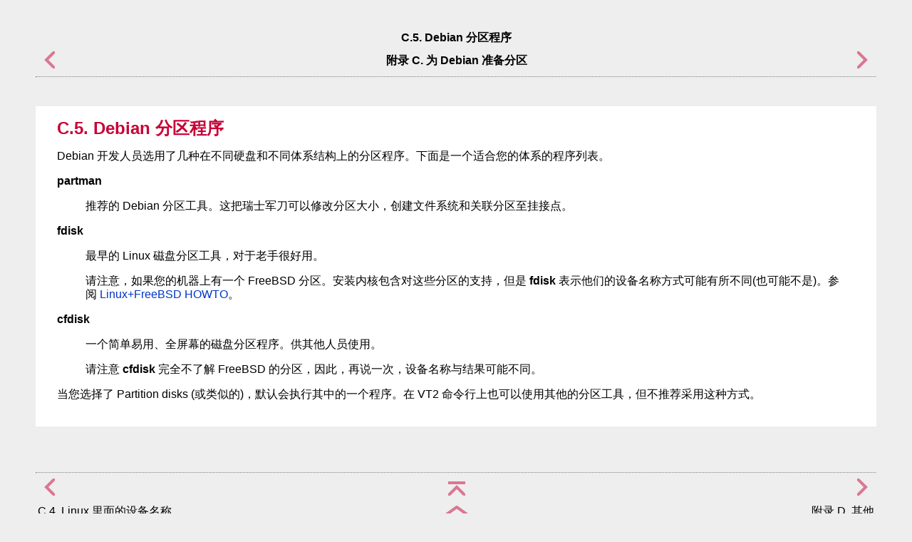

--- FILE ---
content_type: text/html
request_url: https://www.debian.org/releases/trixie/arm64/apcs05.zh-cn.html
body_size: 1258
content:
<html>
<head>
<meta http-equiv="Content-Type" content="text/html; charset=UTF-8">
<title>C.5. Debian 分区程序</title>
<link rel="stylesheet" type="text/css" href="install.css">
<meta name="generator" content="DocBook XSL Stylesheets Vsnapshot">
<link rel="home" href="index.zh-cn.html" title="Debian GNU/Linux 安装手册">
<link rel="up" href="apc.zh-cn.html" title="附录 C. 为 Debian 准备分区">
<link rel="prev" href="apcs04.zh-cn.html" title="C.4. Linux 里面的设备名称">
<link rel="next" href="apd.zh-cn.html" title="附录 D. 其他">
</head>
<body bgcolor="white" text="black" link="#0000FF" vlink="#840084" alink="#0000FF">
<div class="navheader">
<table width="100%" summary="Navigation header">
<tr><th colspan="3" align="center">C.5. Debian 分区程序</th></tr>
<tr>
<td width="20%" align="left">
<a accesskey="p" href="apcs04.zh-cn.html"><img src="images/prev.png" alt="上一页"></a> </td>
<th width="60%" align="center">附录 C. 为 Debian 准备分区</th>
<td width="20%" align="right"> <a accesskey="n" href="apd.zh-cn.html"><img src="images/next.png" alt="下一页"></a>
</td>
</tr>
</table>
<hr>
</div>
<div class="sect1">
<div class="titlepage"><div><div><h2 class="title">
<a name="partition-programs"></a>C.5. Debian 分区程序</h2></div></div></div>
<p>Debian 开发人员选用了几种在不同硬盘和不同体系结构上的分区程序。下面是一个适合您的体系的程序列表。 </p>
<div class="variablelist"><dl class="variablelist">
<dt><span class="term"><span class="command"><strong>partman</strong></span></span></dt>
<dd><p>推荐的 Debian 分区工具。这把瑞士军刀可以修改分区大小，创建文件系统和关联分区至挂接点。 </p></dd>
<dt><span class="term"><span class="command"><strong>fdisk</strong></span></span></dt>
<dd>
<p>最早的 Linux 磁盘分区工具，对于老手很好用。 </p>
<p>请注意，如果您的机器上有一个 FreeBSD 分区。安装内核包含对这些分区的支持，但是 <span class="command"><strong>fdisk</strong></span> 表示他们的设备名称方式可能有所不同(也可能不是)。参阅 <a class="ulink" href="http://www.tldp.org/HOWTO/Linux+FreeBSD-2.html" target="_top">Linux+FreeBSD HOWTO</a>。 </p>
</dd>
<dt><span class="term"><span class="command"><strong>cfdisk</strong></span></span></dt>
<dd>
<p>一个简单易用、全屏幕的磁盘分区程序。供其他人员使用。 </p>
<p>请注意 <span class="command"><strong>cfdisk</strong></span> 完全不了解 FreeBSD 的分区，因此，再说一次，设备名称与结果可能不同。 </p>
</dd>
</dl></div>
<p>当您选择了 <span class="guimenuitem">Partition disks</span> (或类似的)，默认会执行其中的一个程序。在 VT2 命令行上也可以使用其他的分区工具，但不推荐采用这种方式。 </p>
</div>
<div class="navfooter">
<hr>
<table width="100%" summary="Navigation footer">
<tr>
<td width="40%" align="left">
<a accesskey="p" href="apcs04.zh-cn.html"><img src="images/prev.png" alt="上一页"></a> </td>
<td width="20%" align="center"><a accesskey="u" href="apc.zh-cn.html"><img src="images/up.png" alt="上一级"></a></td>
<td width="40%" align="right"> <a accesskey="n" href="apd.zh-cn.html"><img src="images/next.png" alt="下一页"></a>
</td>
</tr>
<tr>
<td width="40%" align="left" valign="top">C.4. Linux 里面的设备名称 </td>
<td width="20%" align="center"><a accesskey="h" href="index.zh-cn.html"><img src="images/home.png" alt="起始页"></a></td>
<td width="40%" align="right" valign="top"> 附录 D. 其他</td>
</tr>
</table>
</div>
</body>
</html>
